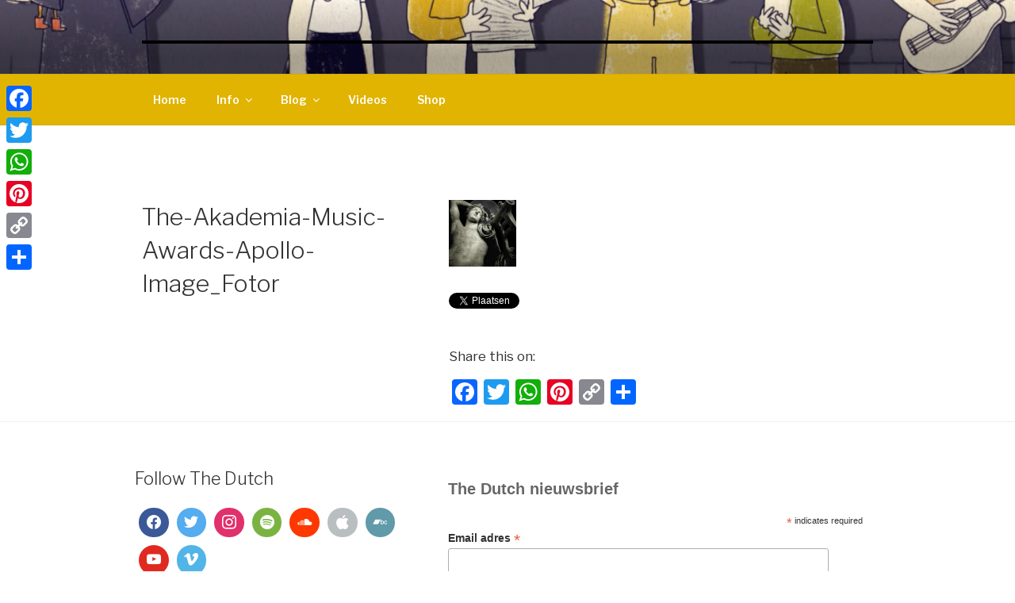

--- FILE ---
content_type: text/css
request_url: https://thedutchband.com/wp-content/themes/delect/style.css?ver=1.0.2
body_size: 2669
content:
/*
Theme Name: Delect
Theme URI: https://www.childthemestyles.com/delect/
Author: Child Theme Styles
Author URI: https://www.childthemestyles.com
Template:  twentyseventeen
Description: Delect is a child theme for the default WordPress theme called Twenty Seventeen. Delect brings your site to life with the capability of immersing you into video action or if you prefer, featuring amazing poster images that gives you brilliance. With a focus on blogging sites, it features multiple sections on the front page as well as widgets, navigation and social menus, a logo, and more. Personalize its asymmetrical grid with a custom color scheme and showcase your multimedia content with post formats. Delect is also ready for translating your site into many languages.
Version: 1.0.2
License: GNU General Public License v2 or later
License URI: http://www.gnu.org/licenses/gpl-2.0.html
Text Domain: delect
Tags: one-column, two-columns, right-sidebar, flexible-header, custom-colors, custom-header, custom-menu, custom-logo, editor-style, featured-images, footer-widgets, post-formats, rtl-language-support, sticky-post, theme-options, threaded-comments, translation-ready

This theme, like WordPress, is licensed under the GPL.
Use it to make something cool, have fun, and share what you've learned with others.
*/

/* add site title background colour */
.site-branding-text {
    background-color: #000;
    padding: 0.125em 2.5em;
}
.blog .page-header,
.home .page-header {
    display: none;
}
.navigation-top {
    background: #e1b401;
    border-bottom: 1px solid #d2aa0a;
    border-top: 1px solid #d2aa0a;
}
.menu-toggle {
    color: #fff;
}
.dropdown-toggle {
    padding: 0.375em 0.5em;
}
.main-navigation.toggled-on a {
    color: #222;
	padding: 0.313em 0;
}
.navigation-top a {
    color: #fff;
}

.navigation-top .current-menu-item > a, 
.navigation-top .current_page_item > a,
.navigation-top .sub-menu .current-menu-item > a, 
.navigation-top .sub-menu .current_page_item > a {
    color: #ffffff;
    background-color: transparent;
}

.navigation-top .sub-menu .current-menu-item > a, 
.navigation-top .sub-menu .current_page_item > a {
    background-color: #b99d3c;
}

.navigation-top a:hover,
.navigation-top a:focus,
.navigation-top .current-menu-item > a:hover, 
.navigation-top .current_page_item > a:hover {
    color: #f9ecbc;
}
.single-post:not(.has-sidebar) #primary, 
.page.page-one-column:not(.twentyseventeen-front-page) #primary, 
.archive.page-one-column:not(.has-sidebar) .page-header, .archive.page-one-column:not(.has-sidebar) #primary {
    max-width: initial;
}

.site-info {
    font-size: 12px;
    font-size: 0.75rem;
}
/* typography */
h1, h2, h3, h4, h5, h6 {
    margin: 0 0 0.75em;
    padding: 0;
}
hr {
    margin: 2em 0;
}
ul, ol {
    margin: 0 0 1.5em 2em;
    padding: 0;
}

/* featured image */
.post-thumbnail a img { 
	transition: filter .5s ease-in-out;
  -webkit-filter: grayscale(0%); /* Ch 23+, Saf 6.0+, BB 10.0+ */
  filter: grayscale(0%); /* FF 35+ */
}
.post-thumbnail a img:hover,
.post-thumbnail a img:focus {
	opacity: 1;  
	-webkit-filter: grayscale(100%); /* Ch 23+, Saf 6.0+, BB 10.0+ */
  filter: grayscale(100%); /* FF 35+ */
}
.single-featured-image {
    margin-bottom: 1em;
}
/* one or two column page */
.archive.page-one-column .has-post-thumbnail .entry-title,
.archive.page-two-column .has-post-thumbnail .entry-title {
    margin-bottom: initial;
}
.archive.page-two-column .has-post-thumbnail .entry-content {
	padding-top: initial;
}
.page-one-column .has-post-thumbnail .entry-title {
    margin-bottom: 2em;
}
.page-two-column .has-post-thumbnail .entry-title {
    margin-bottom: 2em;
}
.page-two-column .has-post-thumbnail .entry-content {
    padding-top: 0;
}

/* Link Styles */
.entry-content a, 
.entry-summary a, 
.widget a, 
.site-footer .widget-area a, 
.posts-navigation a, 
.widget_authors a strong {
	box-shadow: none;
}

.entry-content a:focus,
.entry-content a:hover,
.entry-summary a:focus,
.entry-summary a:hover,
.widget a:focus,
.widget a:hover,
.site-footer .widget-area a:focus,
.site-footer .widget-area a:hover,
.posts-navigation a:focus,
.posts-navigation a:hover,
.comment-metadata a:focus,
.comment-metadata a:hover,
.comment-metadata a.comment-edit-link:focus,
.comment-metadata a.comment-edit-link:hover,
.comment-reply-link:focus,
.comment-reply-link:hover,
.widget_authors a:focus strong,
.widget_authors a:hover strong,
.entry-title a:focus,
.entry-title a:hover,
.entry-meta a:focus,
.entry-meta a:hover,
.page-links a:focus .page-number,
.page-links a:hover .page-number,
.entry-footer a:focus,
.entry-footer a:hover,
.entry-footer .cat-links a:focus,
.entry-footer .cat-links a:hover,
.entry-footer .tags-links a:focus,
.entry-footer .tags-links a:hover,
.post-navigation a:focus,
.post-navigation a:hover,
.pagination a:not(.prev):not(.next):focus,
.pagination a:not(.prev):not(.next):hover,
.comments-pagination a:not(.prev):not(.next):focus,
.comments-pagination a:not(.prev):not(.next):hover,
.logged-in-as a:focus,
.logged-in-as a:hover,
a:focus .nav-title,
a:hover .nav-title,
.edit-link a:focus,
.edit-link a:hover,
.site-info a:focus,
.site-info a:hover,
.widget .widget-title a:focus,
.widget .widget-title a:hover,
.widget ul li a:focus,
.widget ul li a:hover {
	color: #000;
	-webkit-box-shadow: none;
	box-shadow: none;
}
.entry-meta a,
.colors-dark .entry-title a,
.colors-dark .entry-content a, 
.colors-dark .entry-summary a, 
.colors-dark .widget a, 
.colors-dark .site-footer 
.widget-area a, 
.colors-dark .posts-navigation a, 
.colors-dark .widget_authors a strong,
.colors-custom .entry-title a,
.colors-custom .entry-content a, 
.colors-custom .entry-summary a, 
.colors-custom .widget a, 
.colors-custom .site-footer 
.widget-area a, 
.colors-custom .posts-navigation a, 
.colors-custom .widget_authors a strong {
    -webkit-box-shadow: none!important;
    box-shadow: none!important;
}

.entry-content .more-link:before {
	display: inherit;
}
.more-link {
    background-color: #e1b401;
    padding: 0.438em 1.25em 0.375em;
    font-size: 0.75em;
    text-transform: uppercase;
    box-shadow: none;
    letter-spacing: 1px;

}
.more-link:focus,
.more-link:hover {
    opacity: 0.85;
	-webkit-transition: opacity 0.2s;
	transition: opacity 0.2s;
}

.featured-label {
	margin-right: 0.813em;
    color: #c3a12d;
}
h2.widget-title {
    font-size: 14px;
    font-size: 0.875rem;
    font-weight: 800;
    letter-spacing: 0.063em;
    margin-bottom: 1.5em;
    text-transform: uppercase;
}
blockquote {
    font-size: 18px;
    font-size: 1.125rem;
    line-height: 1.375;
}
blockquote cite {
	font-size: 12px;
    font-size: 0.75em;
    font-weight: 500;
}
.pagination, .comments-pagination {
    padding: 1em 0;
}
/* social nav */
.social-navigation a {
    background-color: #e1b401;
    color: #fff;
}
/* Widgets */
.widget .tagcloud a, 
.widget.widget_tag_cloud a, 
.wp_widget_tag_cloud a {
    padding: 3px 10px 4px !important;
}

/*--------------------------------------------------------------
19.0 Media Queries
--------------------------------------------------------------*/

/* Adjust positioning of edit shortcuts, override style in customize-preview.css */
@media screen and (min-width: 20em) {}

@media screen and (min-width: 30em) {
	.site-branding {
		padding: 3em 0 2.25em;
	}
	body, button, input, select, textarea {
		font-size: 17px;
		font-size: 1.063rem;
	}
	.page-one-column .panel-content .wrap {
		max-width: 1024px;
	}
}

@media screen and (min-width: 48em) {
	.site-header .navigation-top .menu-scroll-down {
		color: #f9ecbc;
	}
	.site-title {
		font-size: 32px;
		font-size: 2rem;
	}
	.site-description {
		font-size: 14px;
		font-size: 0.875rem;
	}
	.wrap {
		max-width: 1024px;
	}
	.navigation-top {
		    bottom: 1px;
	}
/* 	.home .navigation-top {
		bottom:0;
	} */
	.navigation-top .wrap {
		padding: 0.5em 3.4166666666667em;
	}
	.navigation-top .wrap {
		max-width: 1024px;
	}
	.main-navigation ul ul {
		background: #e1b401;
		border: 1px solid #e1b401;
	}
	.main-navigation li li.focus > a, 
	.main-navigation li li:focus > a, 
	.main-navigation li li:hover > a, 
	.main-navigation li li a:hover, 
	.main-navigation li li a:focus, 
	.main-navigation li li.current_page_item a:hover, 
	.main-navigation li li.current-menu-item a:hover, 
	.main-navigation li li.current_page_item a:focus, 
	.main-navigation li li.current-menu-item a:focus {
		color: #fff;
		background-color: #b99d3c;
	}	
	.main-navigation ul ul .menu-item-has-children > a > .icon, 
	.main-navigation ul ul .page_item_has_children > a > .icon {
		margin-top: -6px;
	}

	.main-navigation ul li.menu-item-has-children:before,
	.main-navigation ul li.menu-item-has-children:after,
	.main-navigation ul li.page_item_has_children:before,
	.main-navigation ul li.page_item_has_children:after {
		border:none;
	}
	.main-navigation ul ul a {
		padding: 0.5em 1.25em;
	}
	/* content widths */
	.has-sidebar:not(.error404) #primary {
		width: 68%;
	}
	.has-sidebar #secondary {
		width: 26%;
	}
	.panel-image {
		max-height: 600px;
	}
	h2.widget-title {
		font-size: 16px;
		font-size: 1rem;
	}
	.page.page-one-column .entry-header, 
	.twentyseventeen-front-page.page-one-column .entry-header, 
	.archive.page-one-column:not(.has-sidebar) .page-header {
		margin-bottom: 0;
	}

	.page-two-column .has-post-thumbnail .entry-content {
		padding-top: 2.5rem;
	}
	.twentyseventeen-front-page.page-one-column .entry-header {
		margin-bottom: 1.5em;
	}
	.page-two-column .panel-content .entry-content {
		padding-top: 0;
	}
	.site-footer {
		margin-top: 0;
	}
	
	.prev.page-numbers:focus,
	.prev.page-numbers:hover,
	.next.page-numbers:focus,
	.next.page-numbers:hover,	
	.prev.page-numbers,
	.next.page-numbers,
	.pagination .prev, 
	.pagination .next
	.pagination .prev:hover, 
	.pagination .next:hover	{
		background-color: transparent;
	}
	.prev.page-numbers:focus,
	.prev.page-numbers:hover,
	.next.page-numbers:focus,
	.next.page-numbers:hover {
		color: inherit;
	}	
}

@media screen and ( min-width: 67em ) {

}

@media screen and ( min-width: 79em ) {}

@media screen and ( max-width: 48.875em ) and ( min-width: 48em ) {}

